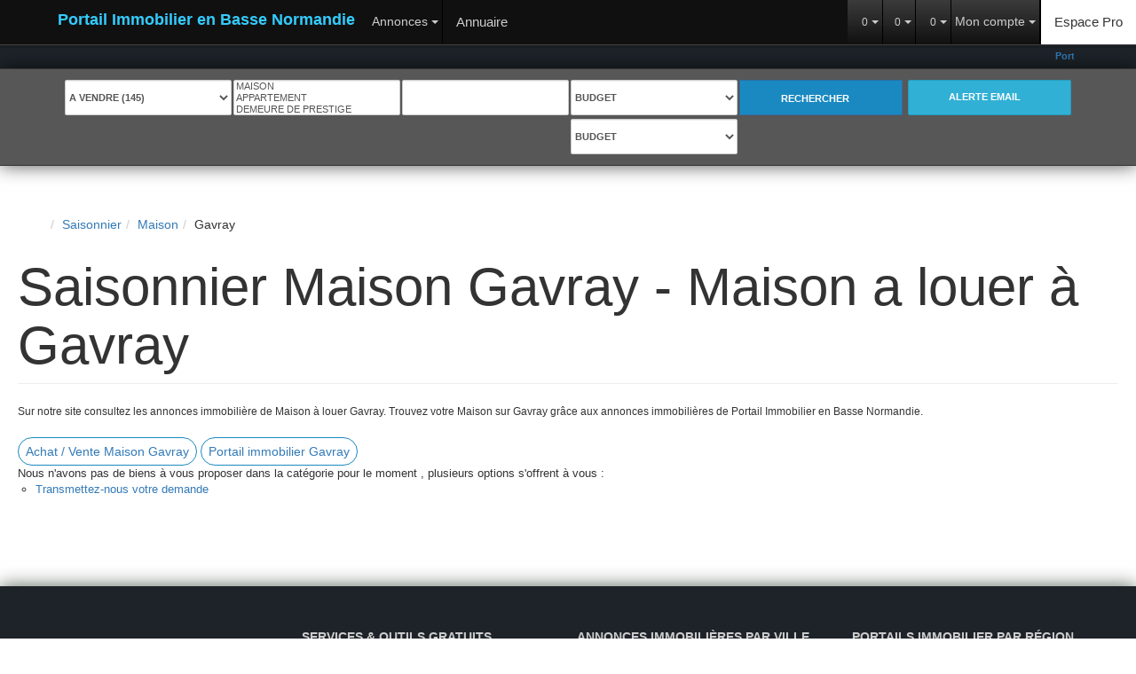

--- FILE ---
content_type: text/html; charset=UTF-8
request_url: https://www.immobilier-basse-normandie.com/ville_bien/Gavray_1_2__Saisonnier/saisonnier-maison-gavray.html?city=gavray&page=1&typebien=2&dept=_&typetransac=Saisonnier
body_size: 2329
content:
<!DOCTYPE html>
<html lang="en">
<head>
    <meta charset="utf-8">
    <meta name="viewport" content="width=device-width, initial-scale=1">
    <title></title>
    <style>
        body {
            font-family: "Arial";
        }
    </style>
    <script type="text/javascript">
    window.awsWafCookieDomainList = [];
    window.gokuProps = {
"key":"AQIDAHjcYu/GjX+QlghicBgQ/7bFaQZ+m5FKCMDnO+vTbNg96AEk1l2IgJ5g5XrjpedLJuHZAAAAfjB8BgkqhkiG9w0BBwagbzBtAgEAMGgGCSqGSIb3DQEHATAeBglghkgBZQMEAS4wEQQMpQMgpzd+z5+gfurlAgEQgDuh1mEkOduDOe+xZml64wyFW/3f6PagvXQcN++zQ35E9r2o6NTYhXtLabQHh5l+IZrSHihGDiwXU2MGfg==",
          "iv":"CgAEIyMVhQAABRPG",
          "context":"xyGlHzzpFhyBfyrfOobg+1+6NC9KP3wkSnBrlVAiPskrDDx3+teJKhGofZW5qYENeDOnTtqp0tT5u1zpJL46njyxrYywQRdDUk75Pm/xknulE+uvm/0f+LWfFrRZPlg5yyq2Rw1tq6sng0kNtWSX6u48D+OiUwuBun8jiYRVxQhG3E4pVag62zK/iuFCJLOez4pWrkqMuMDjYRrXY/B+y2jf8J+KNBEgKRi3GbVg1lpbYBH+dU7lSad2uGtsZE2XsmHTAsZT5++j0adi6uKsB/hkc22G2jbdnROA6sT2hHIvV5wSa+wwKVTLjc5SCWEueSQhJ9FcrigWjGZJ/Okppz3V+ebOhZ2yU3hiEHHUiYAIV2h7Ii1ySBqk6Ry3WMPq7y0clUFGj9z30RKMECQ1V/WDp0u4qvSheTaXLvsbAyOEa/mRFMrqqBdL/s6UzNwRQVRv/uWebIovET8TiSuLdk8hm3Pl0insTed9RuySloywo/BaJEuxBL7gSkbIWsOCIo4noa3gOZbUJvil/lJ1YIjYQanAC485WhIb/xqHa6hsA2Dne6l8oR/GPRX+2a7lbL9BEZ60r4v1N1tzIZ4FKC3z91LyGJjo43CKAc048QStOUsNrS15b9MXwOJUotvNKX50ttnYdBPa1sAGXb1ybdPeotdfmS0K7RW/NNQ0ayJ3TAbnjDEta7sZPnmVpYvlqOTuNF7SiTmD/iilhU+s6eC52IGjdoRpUVGunlhQStoU8KVDttLuTn1EnUVtavgR8Hf5Inb9K5fZ49Q4YtmHxk9lP3sxsrBEDA=="
};
    </script>
    <script src="https://7813e45193b3.47e58bb0.eu-west-3.token.awswaf.com/7813e45193b3/28fa1170bc90/1cc501575660/challenge.js"></script>
</head>
<body>
    <div id="challenge-container"></div>
    <script type="text/javascript">
        AwsWafIntegration.saveReferrer();
        AwsWafIntegration.checkForceRefresh().then((forceRefresh) => {
            if (forceRefresh) {
                AwsWafIntegration.forceRefreshToken().then(() => {
                    window.location.reload(true);
                });
            } else {
                AwsWafIntegration.getToken().then(() => {
                    window.location.reload(true);
                });
            }
        });
    </script>
    <noscript>
        <h1>JavaScript is disabled</h1>
        In order to continue, we need to verify that you're not a robot.
        This requires JavaScript. Enable JavaScript and then reload the page.
    </noscript>
</body>
</html>